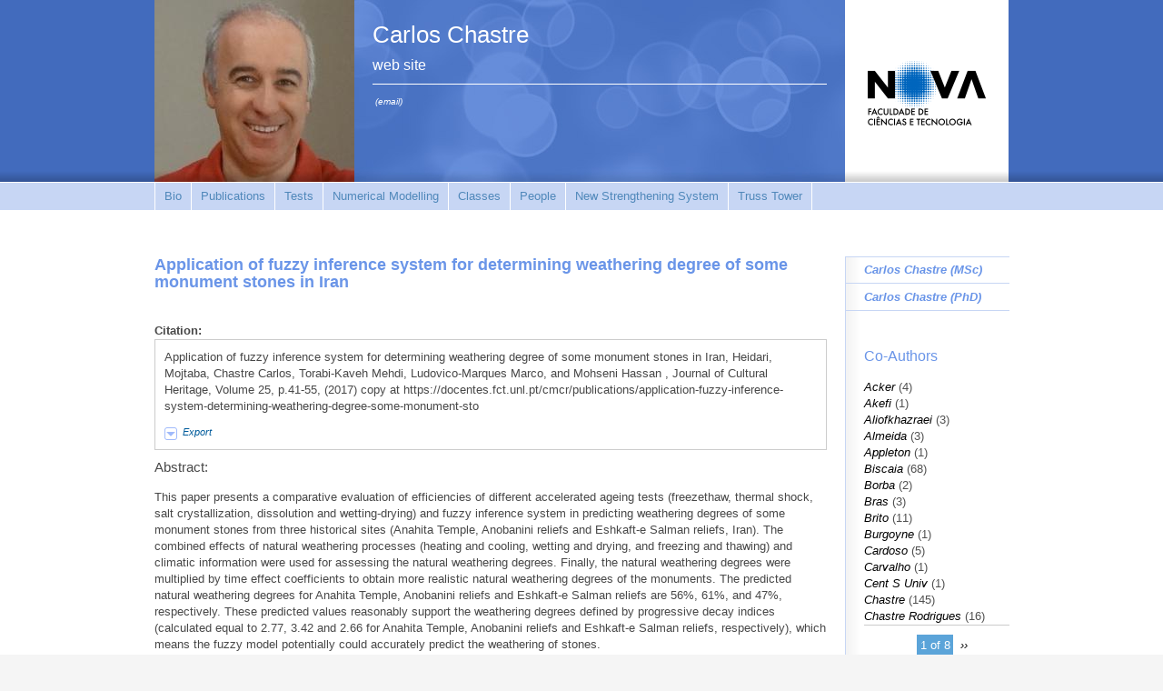

--- FILE ---
content_type: text/html; charset=utf-8
request_url: https://docentes.fct.unl.pt/cmcr/publications/application-fuzzy-inference-system-determining-weathering-degree-some-monument-sto
body_size: 8810
content:
<!DOCTYPE html PUBLIC "-//W3C//DTD XHTML 1.0 Strict//EN" "http://www.w3.org/TR/xhtml1/DTD/xhtml1-strict.dtd">
<html xmlns="http://www.w3.org/1999/xhtml" xml:lang="en" lang="en" dir="ltr">
  <head>
<meta http-equiv="Content-Type" content="text/html; charset=utf-8" />
    <title>Application of fuzzy inference system for determining weathering degree of some monument stones in Iran | Carlos Chastre</title>
    <meta http-equiv="Content-Type" content="text/html; charset=utf-8" />
<meta property="fb:app_id" content=""/>

<link rel="shortcut icon" href="/sites/default/files/scholar_fct_docentes_favicon_0.ico" type="image/x-icon" />
<script type='text/javascript' src='//s7.addthis.com/js/250/addthis_widget.js#async=1'></script>
<meta name="citation_journal_title" content="Journal of Cultural Heritage"><meta name="citation_title" content="Application of fuzzy inference system for determining weathering degree of some monument stones in Iran"><meta name="citation_year" content="2017"><meta name="citation_volume" content="25"><meta name="citation_isbn" content="12962074"><meta name="citation_keywords" content="Fuzzy inference system;Monument stones;Weathering degree;">    <link type="text/css" rel="stylesheet" media="all" href="/sites/default/files/css/css_9f730a4223dff3cc29b6de0710e73ce7.css" />
<link type="text/css" rel="stylesheet" media="print" href="/sites/default/files/css/css_3e0464d8c9977883cccc6ef9d3c7ff31.css" />
<link type="text/css" rel="stylesheet" media="all" href="/sites/all/themes/fct/scholar_fct_docentes/css/scholar_fct_docentes.css?3" />
<!--[if lte IE 7]>
<link type="text/css" rel="stylesheet" media="all" href="/sites/all/themes/openscholar/scholar_base/css/ie-7.css?3" />
<link type="text/css" rel="stylesheet" media="all" href="/sites/all/themes/fct/scholar_fct_docentes/css/scholar_fct_docentes-ie.css?3" />
<![endif]-->
    <script type="text/javascript" src="/sites/default/files/js/js_9b670c8733598064aa0f7d192e7df218.js"></script>
<script type="text/javascript">
<!--//--><![CDATA[//><!--
jQuery.extend(Drupal.settings, { "basePath": "/", "shadowbox": { "animate": 1, "animateFade": 1, "animSequence": "wh", "auto_enable_all_images": 0, "auto_gallery": 0, "autoplayMovies": true, "continuous": 1, "counterLimit": "10", "counterType": "default", "displayCounter": 1, "displayNav": 1, "enableKeys": 1, "fadeDuration": "0.35", "handleOversize": "resize", "handleUnsupported": "link", "initialHeight": 160, "initialWidth": 320, "language": "en", "modal": false, "overlayColor": "#000", "overlayOpacity": "0.85", "players": null, "resizeDuration": "0.15", "showMovieControls": 1, "slideshowDelay": "0", "viewportPadding": 20, "useSizzle": 0 }, "addthis": { "config_default": { "services_toolbox": "", "services_compact": "", "services_expanded": "", "ui_cobrand": "", "ui_header_color": "#000000", "ui_header_background": "#FFFFFF", "ui_click": 0, "ui_delay": "", "ui_use_addressbook": 0, "pubid": "xa-4e2cfd1147868c4e", "data_track_clickback": 0, "data_ga_tracker": 0, "ui_use_css": true, "data_use_cookies": false, "ui_language": "en", "data_use_flash": false }, "share_default": { "templates": { "twitter": "" } } }, "views": { "ajax_path": "/cmcr/views/ajax", "ajaxViews": [ { "view_name": "publication_contributors", "view_display_id": "block_1", "view_args": "", "view_path": "node/12343", "view_base_path": "publications/contributors/%", "view_dom_id": 1, "pager_element": 0 } ] }, "og": { "group_context": { "nid": "2915", "title": "Carlos Chastre", "type": "vsite" } }, "CToolsModal": { "loadingText": "Loading...", "closeText": "Close window", "closeImage": "\x3cimg src=\"/sites/all/modules/contrib/ctools/images/icon-close-window.png\" alt=\"Close window\" title=\"Close window\" width=\"16\" height=\"16\" /\x3e", "throbber": "\x3cimg src=\"/sites/all/modules/contrib/ctools/images/throbber.gif\" alt=\"Loading...\" title=\"Loading\" width=\"32\" height=\"32\" /\x3e" }, "Dialog": { "throbber": "\x3cimg src=\"/sites/all/modules/contrib/ctools/images/throbber.gif\" alt=\"Loading...\" title=\"Loading\" width=\"32\" height=\"32\" /\x3e" }, "confirm_popup": { "links": "[ \"node/%/delete\", \"og/unsubscribe/%/%\", \"og/subscribe/%\", \"og/create_admin/%/%\", \"og/delete_admin/%/%\" ]", "base_path": "cmcr/", "base_domain": "https://docentes.fct.unl.pt" } });
//--><!]]>
</script>
<script type="text/javascript">
<!--//--><![CDATA[//><!--
var _gaq = _gaq || [];_gaq.push(["_setAccount", "UA-41917917-1"]);_gaq.push(["_trackPageview"]);(function() {var ga = document.createElement("script");ga.type = "text/javascript";ga.async = true;ga.src = ("https:" == document.location.protocol ? "https://ssl" : "http://www") + ".google-analytics.com/ga.js";var s = document.getElementsByTagName("script")[0];s.parentNode.insertBefore(ga, s);})();
//--><!]]>
</script>
<script type="text/javascript">
<!--//--><![CDATA[//><!--
function selectText(ele) {
	try {
  	var div = document.createRange();
    div.setStartBefore(ele);
    div.setEndAfter(ele) ;
  	window.getSelection().addRange(div);
  }
  catch (e) {
  	// we're in internet explorer
  	div = document.selection.createRange();
  	div.moveToElementText(ele);
  	div.select();
  }
}
//--><!]]>
</script>
<script type="text/javascript">
<!--//--><![CDATA[//><!--
addthis_config = Drupal.settings.addthis.config_default; addthis_share = Drupal.settings.addthis.share_default;
//--><!]]>
</script>
  </head>

  <body class="not-front not-logged-in page-node node-type-biblio one-sidebar sidebar-second og-context og-context-2915 navbar-on section-node header-left-main">
    
    <div id="page">
      <div id="page-wrapper">
        
                  <div id="header">
            <div class="wrap clearfix">
              <div class="hg-container">
                                  <div id="header-main" class="column">
                      <div id="block-boxes-site_info" class="box-os_boxes_modal_siteinfo block region-odd even region-count-1 count-6">

      <div class="content">
    <div id='boxes-box-site_info' class='boxes-box'><div class="boxes-box-content"><h1><a href="https://docentes.fct.unl.pt/cmcr/">Carlos Chastre</a></h1><h2>web site</h2> <p>&nbsp;<a href="/cmcr/contact_owner">(email)</a></p></div></div>  </div>

  
</div> <!-- /block -->
                  </div><!-- /header-main -->
                
                                  <div id="header-left" class="column">
                    <div id="logo-shadow"></div>
                      <div id="block-boxes-site_logo" class="box-os_boxes_modal_sitelogo block region-odd odd region-count-1 count-5">

      <div class="content">
    <div id='boxes-box-site_logo' class='boxes-box'><div class="boxes-box-content"><div id="logo"><a href="/cmcr/"><img src="https://docentes.fct.unl.pt/sites/default/files/imagecache/vsite_design_landscape_logo/files/carloschastre1.jpg" alt="" title=""  /></a></div></div></div>  </div>

  
</div> <!-- /block -->
                  </div><!-- /header-left -->
                
                <div id="header-right" class="column">
                  <div id="scholar-shield">
                    <a href="http://www.fct.unl.pt" onclick="window.open(this.href); return false"></a>                  </div>
                </div><!-- /header-right -->
              </div><!-- /hg-container -->
            </div><!-- /wrap -->
          </div><!-- /header -->
        
                  <div id="navbar">
            <div class="wrap clearfix">
                <div id="block-vsite_menus-features" class="block region-odd odd region-count-1 count-7">

      <div class="content">
    <ul class="menu"><li class="leaf first"><a href="/cmcr/biocv">Bio</a></li>
<li class="leaf"><a href="/cmcr/publications">Publications</a></li>
<li class="leaf"><a href="/cmcr/galleries/experimental-tests" title="Experimental tests">Tests</a></li>
<li class="leaf"><a href="/cmcr/galleries/numerical-modelling" title="Numerical modelling">Numerical Modelling</a></li>
<li class="leaf"><a href="/cmcr/classes" title="list of classes">Classes</a></li>
<li class="leaf"><a href="/cmcr/people" title="List of profiles">People</a></li>
<li class="leaf"><a href="/cmcr/pages/create-new-strengthening-system" title="CREatE - A New Strengthening System">New Strengthening System</a></li>
<li class="leaf last"><a href="/cmcr/pages/truss-tower-wind-turbines" title="TRUSS TOWER for WIND TURBINES">Truss Tower</a></li>
</ul>  </div>

  
</div> <!-- /block -->
            </div><!--/wrap-->
          </div><!-- /navbar -->
        
        <div id="content-area">
          <div class="wrap clearfix">
            <div class="hg-container">
              <div id="content-main" class="column">
                
                
                <div id="content">
                                      <h2 class="title">Application of fuzzy inference system for determining weathering degree of some monument stones in Iran</h2>
                  
                  
                                                      <div id="node-12343" class="node node-type-biblio">
  <div class="node-inner">
    <div class="os-links">
          </div>
                        <div class="content">
        <div id="biblio-node"><span class="Z3988" title="ctx_ver=Z39.88-2004&amp;rft_val_fmt=info%3Aofi%2Ffmt%3Akev%3Amtx%3Ajournal&amp;rft.atitle=Application+of+fuzzy+inference+system+for+determining+weathering+degree+of+some+monument+stones+in+Iran&amp;rft.title=Journal+of+Cultural+Heritage&amp;rft.isbn=12962074&amp;rft.date=2017&amp;rft.volume=25&amp;rft.spage=41&amp;rft.epage=55&amp;rft.aulast=Heidari&amp;rft.aufirst=Mojtaba"></span><dl><dt>Citation:</dt><dd class="biblio-citation" onclick="if (event.target) selectText(event.target); else selectText(this);">Application of fuzzy inference system for determining weathering degree of some monument stones in Iran, 
Heidari, Mojtaba, Chastre Carlos, Torabi-Kaveh Mehdi, Ludovico-Marques Marco, and Mohseni Hassan 
, Journal of Cultural Heritage, Volume 25, p.41-55, (2017)
 copy at https://docentes.fct.unl.pt/cmcr/publications/application-fuzzy-inference-system-determining-weathering-degree-some-monument-sto</dd></dl><div class="ctools-dropdown-no-js ctools-dropdown biblio-export" id="ctools-dropdown-1"><div class="ctools-dropdown-link-wrapper"><a href="#" class="ctools-dropdown-link ctools-dropdown-text-link">Export</a></div><div class="ctools-dropdown-container-wrapper"><div class="ctools-dropdown-container"><ul class="links"><li class="biblio_tagged first"><a href="/cmcr/publications/export/tagged/12343" title="Click to download the EndNote Tagged formatted file">Tagged</a></li>
<li class="biblio_xml"><a href="/cmcr/publications/export/xml/12343" title="Click to download the XML formatted file">XML</a></li>
<li class="biblio_bibtex"><a href="/cmcr/publications/export/bibtex/12343" title="Click to download the BibTEX formatted file">BibTex</a></li>
<li class="biblio_google_scholar last"><a href="http://scholar.google.com/scholar?btnG=Search%2BScholar&amp;as_q=%22Application%2Bof%2Bfuzzy%2Binference%2Bsystem%2Bfor%2Bdetermining%2Bweathering%2Bdegree%2Bof%2Bsome%2Bmonument%2Bstones%2Bin%2BIran%22&amp;as_sauthors=Heidari&amp;as_occt=any&amp;as_epq=&amp;as_oq=&amp;as_eq=&amp;as_publication=&amp;as_ylo=&amp;as_yhi=&amp;as_sdtAAP=1&amp;as_sdtp=1" title="Click to search Google Scholar for this entry">Google Scholar</a></li>
</ul></div></div></div><h3>Abstract:</h3><p>This paper presents a comparative evaluation of efficiencies of different accelerated ageing tests (freezethaw, thermal shock, salt crystallization, dissolution and wetting-drying) and fuzzy inference system in predicting weathering degrees of some monument stones from three historical sites (Anahita Temple, Anobanini reliefs and Eshkaft-e Salman reliefs, Iran). The combined effects of natural weathering processes (heating and cooling, wetting and drying, and freezing and thawing) and climatic information were used for assessing the natural weathering degrees. Finally, the natural weathering degrees were multiplied by time effect coefficients to obtain more realistic natural weathering degrees of the monuments. The predicted natural weathering degrees for Anahita Temple, Anobanini reliefs and Eshkaft-e Salman reliefs are 56%, 61%, and 47%, respectively. These predicted values reasonably support the weathering degrees defined by progressive decay indices (calculated equal to 2.77, 3.42 and 2.66 for Anahita Temple, Anobanini reliefs and Eshkaft-e Salman reliefs, respectively), which means the fuzzy model potentially could accurately predict the weathering of stones.</p>
<h3>Notes:</h3><p>n/a</p>
</div>      </div>
            </div> <!-- /node-inner -->
</div> <!-- /node -->                </div> <!-- /content -->

                
                
                              </div><!-- /content main -->

              
                              <div id="sidebar-second" class="sidebar column">
                    <div id="block-vsite_menus-scholar_secondary_menu" class="block region-odd odd region-count-1 count-1">

      <div class="content">
    <ul class="menu"><li class="leaf first"><a href="/cmcr/publications/comportamento-da-ligacao-aco-resina-betao-em-elementos-estruturais" title="Comportamento da Ligação Aço-Resina-Betão em Elementos Estruturais">Carlos Chastre (MSc)</a></li>
<li class="leaf last"><a href="/cmcr/publications/comportamento-accoes-ciclicas-de-pilares-de-betao-armado-reforcados-com-materiais-" title="Comportamento às acções cíclicas de pilares de betão armado reforçados com materiais compósitos">Carlos Chastre (PhD)</a></li>
</ul>  </div>

  
</div> <!-- /block -->
  <div id="block-boxes-os_addthis" class="block region-even even region-count-2 count-2">

      <div class="content">
    <div id='boxes-box-os_addthis' class='boxes-box'><div class="boxes-box-content"><div class="addthis_toolbox addthis_default_style addthis_32x32_style"><a class="addthis_button_facebook"></a><a class="addthis_button_twitter"></a><a class="addthis_button_email"></a><a class="addthis_button_linkedin"></a><a class="addthis_button_google_plusone"></a></div></div>  </div>

  
</div> <!-- /block -->
  <div id="block-boxes-og-2915-b967e2f9" class="box-os_boxes_pub_ca block region-odd odd region-count-3 count-3">

      <h3 class="title">Co-Authors</h3>
      <div class="content">
    <div id='boxes-box-og-2915-b967e2f9' class='boxes-box'><div class="boxes-box-content"><div class="view view-publication-contributors view-id-publication_contributors view-display-id-block_1 view-dom-id-1">
      
  
  
        <div class="item-list">
  <ul class="views-summary">
      <li><a href="/cmcr/publications/contributors/acker">Acker</a>
              (4)
          </li>
      <li><a href="/cmcr/publications/contributors/akefi">Akefi</a>
              (1)
          </li>
      <li><a href="/cmcr/publications/contributors/aliofkhazraei">Aliofkhazraei</a>
              (3)
          </li>
      <li><a href="/cmcr/publications/contributors/almeida">Almeida</a>
              (3)
          </li>
      <li><a href="/cmcr/publications/contributors/appleton">Appleton</a>
              (1)
          </li>
      <li><a href="/cmcr/publications/contributors/biscaia">Biscaia</a>
              (68)
          </li>
      <li><a href="/cmcr/publications/contributors/borba">Borba</a>
              (2)
          </li>
      <li><a href="/cmcr/publications/contributors/bras">Bras</a>
              (3)
          </li>
      <li><a href="/cmcr/publications/contributors/brito">Brito</a>
              (11)
          </li>
      <li><a href="/cmcr/publications/contributors/burgoyne">Burgoyne</a>
              (1)
          </li>
      <li><a href="/cmcr/publications/contributors/cardoso">Cardoso</a>
              (5)
          </li>
      <li><a href="/cmcr/publications/contributors/carvalho">Carvalho</a>
              (1)
          </li>
      <li><a href="/cmcr/publications/contributors/cent-s-univ">Cent S Univ</a>
              (1)
          </li>
      <li><a href="/cmcr/publications/contributors/chastre">Chastre</a>
              (145)
          </li>
      <li><a href="/cmcr/publications/contributors/chastre-rodrigues">Chastre Rodrigues</a>
              (16)
          </li>
    </ul>
</div>
  
      <div class="item-list"><ul class="pager"><li class="pager-previous first">&nbsp;</li>
<li class="pager-current">1 of 8</li>
<li class="pager-next last"><a href="/cmcr/publications/application-fuzzy-inference-system-determining-weathering-degree-some-monument-sto?page=1" class="active">››</a></li>
</ul></div>  
  
  
  
  
</div> </div></div>  </div>

  
</div> <!-- /block -->
  <div id="block-boxes-vsite_taxonomy_fltr_cat" class="block region-even even region-count-4 count-4">

      <div class="content">
    <div id='boxes-box-vsite_taxonomy_fltr_cat' class='boxes-box'><div class="boxes-box-content"><h3 class="title">Tags</h3><div class="item-list"><ul><li class="first"><div class="term-head"><a href="/cmcr/publications/term/567">accelerated aging</a><span class = "count" > (1)</span></div><!--/term-head--></li>
<li><div class="term-head"><a href="/cmcr/publications/term/723">Aço Inox</a><span class = "count" > (1)</span></div><!--/term-head--></li>
<li><div class="term-head"><a href="/cmcr/publications/term/606">Aderência</a><span class = "count" > (2)</span></div><!--/term-head--></li>
<li><div class="term-head"><a href="/cmcr/publications/term/592">Analysis oriented model</a><span class = "count" > (1)</span></div><!--/term-head--></li>
<li><div class="term-head"><a href="/cmcr/publications/term/586">Analytical</a><span class = "count" > (1)</span></div><!--/term-head--></li>
<li><div class="term-head"><a href="/cmcr/publications/term/526">Analytical modelling</a><span class = "count" > (3)</span></div><!--/term-head--></li>
<li><div class="term-head"><a href="/cmcr/publications/term/947">Analytical solution</a><span class = "count" > (1)</span></div><!--/term-head--></li>
<li><div class="term-head"><a href="/cmcr/publications/term/594">Axial confinement modelling</a><span class = "count" > (1)</span></div><!--/term-head--></li>
<li><div class="term-head"><a href="/cmcr/publications/term/528">Basalt</a><span class = "count" > (1)</span></div><!--/term-head--></li>
<li><div class="term-head"><a href="/cmcr/publications/term/1032">Beams</a><span class = "count" > (1)</span></div><!--/term-head--></li>
<li><div class="term-head"><a href="/cmcr/publications/term/665">Beams’ critical zones</a><span class = "count" > (1)</span></div><!--/term-head--></li>
<li><div class="term-head"><a href="/cmcr/publications/term/584">Behavior</a><span class = "count" > (1)</span></div><!--/term-head--></li>
<li><div class="term-head"><a href="/cmcr/publications/term/549">betão</a><span class = "count" > (2)</span></div><!--/term-head--></li>
<li><div class="term-head"><a href="/cmcr/publications/term/688">Betão armado</a><span class = "count" > (5)</span></div><!--/term-head--></li>
<li><div class="term-head"><a href="/cmcr/publications/term/964">Block Motion Estimation</a><span class = "count" > (1)</span></div><!--/term-head--></li>
<li><div class="term-head"><a href="/cmcr/publications/term/558">Bond</a><span class = "count" > (4)</span></div><!--/term-head--></li>
<li><div class="term-head"><a href="/cmcr/publications/term/520">Bond Debonding Interface</a><span class = "count" > (1)</span></div><!--/term-head--></li>
<li><div class="term-head"><a href="/cmcr/publications/term/585">Bond Interface</a><span class = "count" > (1)</span></div><!--/term-head--></li>
<li><div class="term-head"><a href="/cmcr/publications/term/568">bond stresses</a><span class = "count" > (1)</span></div><!--/term-head--></li>
<li><div class="term-head"><a href="/cmcr/publications/term/937">Bond-slip</a><span class = "count" > (2)</span></div><!--/term-head--></li>
<li><div class="term-head"><a href="/cmcr/publications/term/929">Bond-slip curve</a><span class = "count" > (1)</span></div><!--/term-head--></li>
<li><div class="term-head"><a href="/cmcr/publications/term/789">Bond-slip model</a><span class = "count" > (1)</span></div><!--/term-head--></li>
<li><div class="term-head"><a href="/cmcr/publications/term/620">Carbon</a><span class = "count" > (1)</span></div><!--/term-head--></li>
<li><div class="term-head"><a href="/cmcr/publications/term/543">Carbon Fibers</a><span class = "count" > (1)</span></div><!--/term-head--></li>
<li><div class="term-head"><a href="/cmcr/publications/term/663">Carbon fibre</a><span class = "count" > (2)</span></div><!--/term-head--></li>
<li><div class="term-head"><a href="/cmcr/publications/term/932">carbon fibres</a><span class = "count" > (1)</span></div><!--/term-head--></li>
<li><div class="term-head"><a href="/cmcr/publications/term/552">CBPB</a><span class = "count" > (1)</span></div><!--/term-head--></li>
<li><div class="term-head"><a href="/cmcr/publications/term/553">Cement</a><span class = "count" > (1)</span></div><!--/term-head--></li>
<li><div class="term-head"><a href="/cmcr/publications/term/572">Cement grout</a><span class = "count" > (1)</span></div><!--/term-head--></li>
<li><div class="term-head"><a href="/cmcr/publications/term/541">CFRP</a><span class = "count" > (10)</span></div><!--/term-head--></li>
<li><div class="term-head"><a href="/cmcr/publications/term/593">Circular RC columns</a><span class = "count" > (1)</span></div><!--/term-head--></li>
<li><div class="term-head"><a href="/cmcr/publications/term/535">Columns</a><span class = "count" > (2)</span></div><!--/term-head--></li>
<li><div class="term-head"><a href="/cmcr/publications/term/554">Composite</a><span class = "count" > (1)</span></div><!--/term-head--></li>
<li><div class="term-head"><a href="/cmcr/publications/term/615">Composite materials</a><span class = "count" > (1)</span></div><!--/term-head--></li>
<li><div class="term-head"><a href="/cmcr/publications/term/555">Compression</a><span class = "count" > (4)</span></div><!--/term-head--></li>
<li><div class="term-head"><a href="/cmcr/publications/term/701">Computational modelling</a><span class = "count" > (2)</span></div><!--/term-head--></li>
<li><div class="term-head"><a href="/cmcr/publications/term/557">Concrete</a><span class = "count" > (8)</span></div><!--/term-head--></li>
<li><div class="term-head"><a href="/cmcr/publications/term/940">Concrete &amp; cement</a><span class = "count" > (1)</span></div><!--/term-head--></li>
<li><div class="term-head"><a href="/cmcr/publications/term/562">Concrete carbonation</a><span class = "count" > (1)</span></div><!--/term-head--></li>
<li><div class="term-head"><a href="/cmcr/publications/term/519">Concrete Flexural strengthening</a><span class = "count" > (1)</span></div><!--/term-head--></li>
<li><div class="term-head"><a href="/cmcr/publications/term/685">Concrete Surface</a><span class = "count" > (1)</span></div><!--/term-head--></li>
<li><div class="term-head"><a href="/cmcr/publications/term/550">concreto</a><span class = "count" > (1)</span></div><!--/term-head--></li>
<li><div class="term-head"><a href="/cmcr/publications/term/614">Confinement</a><span class = "count" > (4)</span></div><!--/term-head--></li>
<li><div class="term-head"><a href="/cmcr/publications/term/728">Conservation</a><span class = "count" > (1)</span></div><!--/term-head--></li>
<li><div class="term-head"><a href="/cmcr/publications/term/700">Consolidation effect</a><span class = "count" > (1)</span></div><!--/term-head--></li>
<li><div class="term-head"><a href="/cmcr/publications/term/941">corrosion</a><span class = "count" > (1)</span></div><!--/term-head--></li>
<li><div class="term-head"><a href="/cmcr/publications/term/609">corte duplo</a><span class = "count" > (1)</span></div><!--/term-head--></li>
<li><div class="term-head"><a href="/cmcr/publications/term/1029">CREatE</a><span class = "count" > (3)</span></div><!--/term-head--></li>
<li><div class="term-head"><a href="/cmcr/publications/term/536">Cyclic actions</a><span class = "count" > (1)</span></div><!--/term-head--></li>
<li><div class="term-head"><a href="/cmcr/publications/term/790">cyclic behavior</a><span class = "count" > (1)</span></div><!--/term-head--></li>
<li><div class="term-head"><a href="/cmcr/publications/term/933">cyclic behaviour</a><span class = "count" > (1)</span></div><!--/term-head--></li>
<li><div class="term-head"><a href="/cmcr/publications/term/601">cyclic test</a><span class = "count" > (2)</span></div><!--/term-head--></li>
<li><div class="term-head"><a href="/cmcr/publications/term/580">Debonding</a><span class = "count" > (8)</span></div><!--/term-head--></li>
<li><div class="term-head"><a href="/cmcr/publications/term/938">Debonding Interface</a><span class = "count" > (1)</span></div><!--/term-head--></li>
<li><div class="term-head"><a href="/cmcr/publications/term/611">Degradação</a><span class = "count" > (1)</span></div><!--/term-head--></li>
<li><div class="term-head"><a href="/cmcr/publications/term/569">degradation</a><span class = "count" > (1)</span></div><!--/term-head--></li>
<li><div class="term-head"><a href="/cmcr/publications/term/596">Design oriented model FRP</a><span class = "count" > (1)</span></div><!--/term-head--></li>
<li><div class="term-head"><a href="/cmcr/publications/term/563">Design service life</a><span class = "count" > (1)</span></div><!--/term-head--></li>
<li><div class="term-head"><a href="/cmcr/publications/term/787">Digital Image Correlation</a><span class = "count" > (1)</span></div><!--/term-head--></li>
<li><div class="term-head"><a href="/cmcr/publications/term/595">Dilation behaviour</a><span class = "count" > (1)</span></div><!--/term-head--></li>
<li><div class="term-head"><a href="/cmcr/publications/term/781">Discrete modeling</a><span class = "count" > (1)</span></div><!--/term-head--></li>
<li><div class="term-head"><a href="/cmcr/publications/term/702">Distinct Element Method</a><span class = "count" > (1)</span></div><!--/term-head--></li>
<li><div class="term-head"><a href="/cmcr/publications/term/539">Ductility</a><span class = "count" > (2)</span></div><!--/term-head--></li>
<li><div class="term-head"><a href="/cmcr/publications/term/564">Durability</a><span class = "count" > (4)</span></div><!--/term-head--></li>
<li><div class="term-head"><a href="/cmcr/publications/term/621">EBR</a><span class = "count" > (1)</span></div><!--/term-head--></li>
<li><div class="term-head"><a href="/cmcr/publications/term/931">Efficient bond length</a><span class = "count" > (1)</span></div><!--/term-head--></li>
<li><div class="term-head"><a href="/cmcr/publications/term/969">Ensaios Cíclicos</a><span class = "count" > (1)</span></div><!--/term-head--></li>
<li><div class="term-head"><a href="/cmcr/publications/term/610">Envelhecimento acelerado</a><span class = "count" > (1)</span></div><!--/term-head--></li>
<li><div class="term-head"><a href="/cmcr/publications/term/699">Ethyl silicates</a><span class = "count" > (1)</span></div><!--/term-head--></li>
<li><div class="term-head"><a href="/cmcr/publications/term/587">Experimental</a><span class = "count" > (2)</span></div><!--/term-head--></li>
<li><div class="term-head"><a href="/cmcr/publications/term/546">Experimental analysis</a><span class = "count" > (1)</span></div><!--/term-head--></li>
<li><div class="term-head"><a href="/cmcr/publications/term/616">Experimental tests</a><span class = "count" > (1)</span></div><!--/term-head--></li>
<li><div class="term-head"><a href="/cmcr/publications/term/724">Externally Bonded Reinforcement</a><span class = "count" > (1)</span></div><!--/term-head--></li>
<li><div class="term-head"><a href="/cmcr/publications/term/523">Fabrics</a><span class = "count" > (1)</span></div><!--/term-head--></li>
<li><div class="term-head"><a href="/cmcr/publications/term/522">FE analysis</a><span class = "count" > (2)</span></div><!--/term-head--></li>
<li><div class="term-head"><a href="/cmcr/publications/term/598">Fiber Reinforced Concrete</a><span class = "count" > (1)</span></div><!--/term-head--></li>
<li><div class="term-head"><a href="/cmcr/publications/term/604">fibre reinforced concrete</a><span class = "count" > (1)</span></div><!--/term-head--></li>
<li><div class="term-head"><a href="/cmcr/publications/term/565">Fly ash blended cement</a><span class = "count" > (1)</span></div><!--/term-head--></li>
<li><div class="term-head"><a href="/cmcr/publications/term/612">FRP</a><span class = "count" > (4)</span></div><!--/term-head--></li>
<li><div class="term-head"><a href="/cmcr/publications/term/540">FRP Composites</a><span class = "count" > (3)</span></div><!--/term-head--></li>
<li><div class="term-head"><a href="/cmcr/publications/term/542">GFRP</a><span class = "count" > (6)</span></div><!--/term-head--></li>
<li><div class="term-head"><a href="/cmcr/publications/term/619">Glass</a><span class = "count" > (1)</span></div><!--/term-head--></li>
<li><div class="term-head"><a href="/cmcr/publications/term/570">glass fiber reinforced polymer</a><span class = "count" > (1)</span></div><!--/term-head--></li>
<li><div class="term-head"><a href="/cmcr/publications/term/518">Glass fiber reinforced polymers (GFRP)</a><span class = "count" > (2)</span></div><!--/term-head--></li>
<li><div class="term-head"><a href="/cmcr/publications/term/544">Glass Fibers</a><span class = "count" > (1)</span></div><!--/term-head--></li>
<li><div class="term-head"><a href="/cmcr/publications/term/602">gravity load effects</a><span class = "count" > (1)</span></div><!--/term-head--></li>
<li><div class="term-head"><a href="/cmcr/publications/term/967">Grout</a><span class = "count" > (1)</span></div><!--/term-head--></li>
<li><div class="term-head"><a href="/cmcr/publications/term/786">Image processing</a><span class = "count" > (1)</span></div><!--/term-head--></li>
<li><div class="term-head"><a href="/cmcr/publications/term/559">Interface</a><span class = "count" > (8)</span></div><!--/term-head--></li>
<li><div class="term-head"><a href="/cmcr/publications/term/538">Jacketing</a><span class = "count" > (1)</span></div><!--/term-head--></li>
<li><div class="term-head"><a href="/cmcr/publications/term/579">Laminates</a><span class = "count" > (6)</span></div><!--/term-head--></li>
<li><div class="term-head"><a href="/cmcr/publications/term/729">Laser scanning</a><span class = "count" > (1)</span></div><!--/term-head--></li>
<li><div class="term-head"><a href="/cmcr/publications/term/942">life cycles</a><span class = "count" > (1)</span></div><!--/term-head--></li>
<li><div class="term-head"><a href="/cmcr/publications/term/965">Ligação  Pilar-Fundação</a><span class = "count" > (1)</span></div><!--/term-head--></li>
<li><div class="term-head"><a href="/cmcr/publications/term/968">Ligação Pilar-Fundação</a><span class = "count" > (1)</span></div><!--/term-head--></li>
<li><div class="term-head"><a href="/cmcr/publications/term/935">longitudinal strengthening</a><span class = "count" > (1)</span></div><!--/term-head--></li>
<li><div class="term-head"><a href="/cmcr/publications/term/943">marine structures</a><span class = "count" > (1)</span></div><!--/term-head--></li>
<li><div class="term-head"><a href="/cmcr/publications/term/690">Materiais</a><span class = "count" > (1)</span></div><!--/term-head--></li>
<li><div class="term-head"><a href="/cmcr/publications/term/727">Materiais compósitos</a><span class = "count" > (1)</span></div><!--/term-head--></li>
<li><div class="term-head"><a href="/cmcr/publications/term/928">Mechanical anchorage</a><span class = "count" > (2)</span></div><!--/term-head--></li>
<li><div class="term-head"><a href="/cmcr/publications/term/525">Mechanical properties</a><span class = "count" > (3)</span></div><!--/term-head--></li>
<li><div class="term-head"><a href="/cmcr/publications/term/527">Mechanical testing</a><span class = "count" > (5)</span></div><!--/term-head--></li>
<li><div class="term-head"><a href="/cmcr/publications/term/577">Mix optimization</a><span class = "count" > (1)</span></div><!--/term-head--></li>
<li><div class="term-head"><a href="/cmcr/publications/term/726">Modelação numérica não-linear</a><span class = "count" > (1)</span></div><!--/term-head--></li>
<li><div class="term-head"><a href="/cmcr/publications/term/669">Modeling</a><span class = "count" > (1)</span></div><!--/term-head--></li>
<li><div class="term-head"><a href="/cmcr/publications/term/560">Mohr-Coulomb criterion</a><span class = "count" > (1)</span></div><!--/term-head--></li>
<li><div class="term-head"><a href="/cmcr/publications/term/521">Mohr–Coulomb criterion</a><span class = "count" > (2)</span></div><!--/term-head--></li>
<li><div class="term-head"><a href="/cmcr/publications/term/698">Monuments</a><span class = "count" > (2)</span></div><!--/term-head--></li>
<li><div class="term-head"><a href="/cmcr/publications/term/530">Mortar</a><span class = "count" > (1)</span></div><!--/term-head--></li>
<li><div class="term-head"><a href="/cmcr/publications/term/725">Near Surface Mounted</a><span class = "count" > (1)</span></div><!--/term-head--></li>
<li><div class="term-head"><a href="/cmcr/publications/term/588">Non-destructive</a><span class = "count" > (1)</span></div><!--/term-head--></li>
<li><div class="term-head"><a href="/cmcr/publications/term/668">Nonlinear analysis</a><span class = "count" > (1)</span></div><!--/term-head--></li>
<li><div class="term-head"><a href="/cmcr/publications/term/927">Nonlinear analytical approach</a><span class = "count" > (1)</span></div><!--/term-head--></li>
<li><div class="term-head"><a href="/cmcr/publications/term/934">nonlinear modelling</a><span class = "count" > (1)</span></div><!--/term-head--></li>
<li><div class="term-head"><a href="/cmcr/publications/term/622">NSMR</a><span class = "count" > (1)</span></div><!--/term-head--></li>
<li><div class="term-head"><a href="/cmcr/publications/term/531">Numerical</a><span class = "count" > (1)</span></div><!--/term-head--></li>
<li><div class="term-head"><a href="/cmcr/publications/term/581">Numerical analysis</a><span class = "count" > (4)</span></div><!--/term-head--></li>
<li><div class="term-head"><a href="/cmcr/publications/term/617">Numerical model</a><span class = "count" > (1)</span></div><!--/term-head--></li>
<li><div class="term-head"><a href="/cmcr/publications/term/949">Numerical modelling</a><span class = "count" > (1)</span></div><!--/term-head--></li>
<li><div class="term-head"><a href="/cmcr/publications/term/1031">Pilares</a><span class = "count" > (1)</span></div><!--/term-head--></li>
<li><div class="term-head"><a href="/cmcr/publications/term/782">Plastic deformation</a><span class = "count" > (1)</span></div><!--/term-head--></li>
<li><div class="term-head"><a href="/cmcr/publications/term/545">Polymeric mortar</a><span class = "count" > (1)</span></div><!--/term-head--></li>
<li><div class="term-head"><a href="/cmcr/publications/term/589">Porosity</a><span class = "count" > (1)</span></div><!--/term-head--></li>
<li><div class="term-head"><a href="/cmcr/publications/term/605">post-tension</a><span class = "count" > (1)</span></div><!--/term-head--></li>
<li><div class="term-head"><a href="/cmcr/publications/term/547">Pré-fabricação</a><span class = "count" > (3)</span></div><!--/term-head--></li>
<li><div class="term-head"><a href="/cmcr/publications/term/548">Pré-moldado</a><span class = "count" > (1)</span></div><!--/term-head--></li>
<li><div class="term-head"><a href="/cmcr/publications/term/551">precast</a><span class = "count" > (1)</span></div><!--/term-head--></li>
<li><div class="term-head"><a href="/cmcr/publications/term/944">probabilistic models</a><span class = "count" > (1)</span></div><!--/term-head--></li>
<li><div class="term-head"><a href="/cmcr/publications/term/590">Properties</a><span class = "count" > (1)</span></div><!--/term-head--></li>
<li><div class="term-head"><a href="/cmcr/publications/term/600">RC beam-column connection</a><span class = "count" > (1)</span></div><!--/term-head--></li>
<li><div class="term-head"><a href="/cmcr/publications/term/613">RC columns</a><span class = "count" > (1)</span></div><!--/term-head--></li>
<li><div class="term-head"><a href="/cmcr/publications/term/687">Reabilitação</a><span class = "count" > (2)</span></div><!--/term-head--></li>
<li><div class="term-head"><a href="/cmcr/publications/term/722">Reforço</a><span class = "count" > (1)</span></div><!--/term-head--></li>
<li><div class="term-head"><a href="/cmcr/publications/term/689">Reforço de estruturas</a><span class = "count" > (2)</span></div><!--/term-head--></li>
<li><div class="term-head"><a href="/cmcr/publications/term/608">reforço de vigas</a><span class = "count" > (1)</span></div><!--/term-head--></li>
<li><div class="term-head"><a href="/cmcr/publications/term/1030">reforço estrutural</a><span class = "count" > (1)</span></div><!--/term-head--></li>
<li><div class="term-head"><a href="/cmcr/publications/term/779">Regime Especial da Reabilitação Urbana</a><span class = "count" > (1)</span></div><!--/term-head--></li>
<li><div class="term-head"><a href="/cmcr/publications/term/618">Rehabilitation</a><span class = "count" > (1)</span></div><!--/term-head--></li>
<li><div class="term-head"><a href="/cmcr/publications/term/534">Reinforced Concrete</a><span class = "count" > (5)</span></div><!--/term-head--></li>
<li><div class="term-head"><a href="/cmcr/publications/term/791">reinforced concrete columns</a><span class = "count" > (2)</span></div><!--/term-head--></li>
<li><div class="term-head"><a href="/cmcr/publications/term/566">Reinforced concrete corrosion</a><span class = "count" > (1)</span></div><!--/term-head--></li>
<li><div class="term-head"><a href="/cmcr/publications/term/945">reliability</a><span class = "count" > (1)</span></div><!--/term-head--></li>
<li><div class="term-head"><a href="/cmcr/publications/term/778">RERU</a><span class = "count" > (1)</span></div><!--/term-head--></li>
<li><div class="term-head"><a href="/cmcr/publications/term/537">Retrofitting</a><span class = "count" > (2)</span></div><!--/term-head--></li>
<li><div class="term-head"><a href="/cmcr/publications/term/574">Rheology</a><span class = "count" > (1)</span></div><!--/term-head--></li>
<li><div class="term-head"><a href="/cmcr/publications/term/583">Salt crystallization</a><span class = "count" > (1)</span></div><!--/term-head--></li>
<li><div class="term-head"><a href="/cmcr/publications/term/582">Sandstone</a><span class = "count" > (2)</span></div><!--/term-head--></li>
<li><div class="term-head"><a href="/cmcr/publications/term/792">seismic behavior</a><span class = "count" > (1)</span></div><!--/term-head--></li>
<li><div class="term-head"><a href="/cmcr/publications/term/666">Seismic response</a><span class = "count" > (1)</span></div><!--/term-head--></li>
<li><div class="term-head"><a href="/cmcr/publications/term/603">seismic strengthening</a><span class = "count" > (1)</span></div><!--/term-head--></li>
<li><div class="term-head"><a href="/cmcr/publications/term/966">Selagem</a><span class = "count" > (1)</span></div><!--/term-head--></li>
<li><div class="term-head"><a href="/cmcr/publications/term/573">Self leveling</a><span class = "count" > (1)</span></div><!--/term-head--></li>
<li><div class="term-head"><a href="/cmcr/publications/term/936">stainless steel</a><span class = "count" > (2)</span></div><!--/term-head--></li>
<li><div class="term-head"><a href="/cmcr/publications/term/793">stainless steel strengthening</a><span class = "count" > (1)</span></div><!--/term-head--></li>
<li><div class="term-head"><a href="/cmcr/publications/term/780">Steel</a><span class = "count" > (3)</span></div><!--/term-head--></li>
<li><div class="term-head"><a href="/cmcr/publications/term/946">Steel Interface</a><span class = "count" > (1)</span></div><!--/term-head--></li>
<li><div class="term-head"><a href="/cmcr/publications/term/591">Stone</a><span class = "count" > (1)</span></div><!--/term-head--></li>
<li><div class="term-head"><a href="/cmcr/publications/term/664">Strength</a><span class = "count" > (2)</span></div><!--/term-head--></li>
<li><div class="term-head"><a href="/cmcr/publications/term/599">Strengthening</a><span class = "count" > (3)</span></div><!--/term-head--></li>
<li><div class="term-head"><a href="/cmcr/publications/term/939">Suspended floor</a><span class = "count" > (2)</span></div><!--/term-head--></li>
<li><div class="term-head"><a href="/cmcr/publications/term/948">Suspended timber floor</a><span class = "count" > (1)</span></div><!--/term-head--></li>
<li><div class="term-head"><a href="/cmcr/publications/term/730">Sustainability</a><span class = "count" > (1)</span></div><!--/term-head--></li>
<li><div class="term-head"><a href="/cmcr/publications/term/575">Temperature</a><span class = "count" > (2)</span></div><!--/term-head--></li>
<li><div class="term-head"><a href="/cmcr/publications/term/571">temperature cycles</a><span class = "count" > (1)</span></div><!--/term-head--></li>
<li><div class="term-head"><a href="/cmcr/publications/term/532">Tensile</a><span class = "count" > (1)</span></div><!--/term-head--></li>
<li><div class="term-head"><a href="/cmcr/publications/term/667">Testing procedure</a><span class = "count" > (1)</span></div><!--/term-head--></li>
<li><div class="term-head"><a href="/cmcr/publications/term/533">Textile</a><span class = "count" > (1)</span></div><!--/term-head--></li>
<li><div class="term-head"><a href="/cmcr/publications/term/524">textiles</a><span class = "count" > (1)</span></div><!--/term-head--></li>
<li><div class="term-head"><a href="/cmcr/publications/term/794">Thermal stresses</a><span class = "count" > (1)</span></div><!--/term-head--></li>
<li><div class="term-head"><a href="/cmcr/publications/term/578">Thixotropy</a><span class = "count" > (1)</span></div><!--/term-head--></li>
<li><div class="term-head"><a href="/cmcr/publications/term/930">Timber</a><span class = "count" > (5)</span></div><!--/term-head--></li>
<li><div class="term-head"><a href="/cmcr/publications/term/607">tratamento de superfície</a><span class = "count" > (1)</span></div><!--/term-head--></li>
<li><div class="term-head"><a href="/cmcr/publications/term/686">treatment</a><span class = "count" > (1)</span></div><!--/term-head--></li>
<li><div class="term-head"><a href="/cmcr/publications/term/597">Unidireccional Steel Fibers</a><span class = "count" > (1)</span></div><!--/term-head--></li>
<li><div class="term-head"><a href="/cmcr/publications/term/576">Unidirectional steel fiber</a><span class = "count" > (1)</span></div><!--/term-head--></li>
<li><div class="term-head"><a href="/cmcr/publications/term/1033">Vigas</a><span class = "count" > (1)</span></div><!--/term-head--></li>
<li><div class="term-head"><a href="/cmcr/publications/term/731">Weathering rate</a><span class = "count" > (1)</span></div><!--/term-head--></li>
<li class="last"><div class="term-head"><a href="/cmcr/publications/term/556">Wood</a><span class = "count" > (1)</span></div><!--/term-head--></li>
</ul></div></div></div>  </div>

  
</div> <!-- /block -->
                </div> <!-- /sidebar-second -->
                          </div> <!-- / hg-container -->
          </div><!--/wrap-->
        </div> <!-- / content area -->

        <div id="footer">
          <div class="wrap clearfix">
                                    <p class="copy">&copy; FCT/UNL - 2026<a href="/user?destination=cmcr%2Fnode%2F12343" class="footer-login">Login</a>  <span id="powered-link"><a href="http://openscholar.harvard.edu" class="poweredby">Powered by OpenScholar</a></span></p>           </div><!-- /wrap -->
        </div> <!-- /#footer -->
      </div><!-- /page-wrapper -->
    </div> <!-- /page -->
    <div id="extradiv"></div>

        <div id="fb-root"></div><script type="text/javascript">
     window.fbAsyncInit = function() {
       FB.init({
         appId: "",
         status: true, 
         cookie: true,
         xfbml: true,
         channelUrl: "https://docentes.fct.unl.pt/fb_social/channel"
       });
       
       
       
         
     };
     (function() {
       var e = document.createElement('script'); 
       e.async = true;
       e.src = document.location.protocol + '//connect.facebook.net/en_US/all.js';
       document.getElementById('fb-root').appendChild(e);
     }());
  </script><script type="text/javascript">
<!--//--><![CDATA[//><!--

      Shadowbox.path = "/sites/all/libraries/shadowbox/";
      Shadowbox.init(Drupal.settings.shadowbox);
    
//--><!]]>
</script>
<script type="text/javascript">
<!--//--><![CDATA[//><!--
if (typeof addthis != "undefined") {addthis.init();}
//--><!]]>
</script>
<script type="text/javascript">
<!--//--><![CDATA[//><!--
jQuery.extend(Drupal.settings, { "CToolsAJAX": { "scripts": { "/sites/all/modules/contrib/jquery_update/replace/jquery.min.js": true, "/misc/drupal.js": true, "/sites/all/modules/contrib/jquery_ui/jquery.ui/ui/minified/ui.core.min.js": true, "/sites/all/modules/contrib/jquery_ui/jquery.ui/ui/minified/ui.tabs.min.js": true, "/sites/all/modules/contrib/og/og.js": true, "/sites/all/libraries/shadowbox/shadowbox.js": true, "/sites/all/modules/contrib/shadowbox/shadowbox_auto.js": true, "/sites/all/modules/contrib/ctools/js/dropdown.js": true, "/sites/all/modules/openscholar_vsite/vsite/theme/vsite.js": true, "/sites/all/modules/contrib/views/js/base.js": true, "/sites/all/modules/contrib/views/js/ajax_view.js": true, "/sites/all/modules/contrib/jquery_update/replace/jquery.form.js": true, "/sites/all/modules/contrib/ctools/js/ajax-responder.js": true, "/sites/all/modules/contrib/ctools/js/modal.js": true, "/sites/all/modules/contrib/jquery_ui/jquery.ui/ui/minified/ui.resizable.min.js": true, "/sites/all/modules/contrib/jquery_ui/jquery.ui/ui/minified/ui.draggable.min.js": true, "/sites/all/modules/contrib/jquery_ui/jquery.ui/ui/minified/ui.dialog.min.js": true, "/sites/all/modules/contrib/dialog/dialog.js": true, "/sites/all/modules/custom/confirm_popup/confirm_popup.js": true, "/sites/all/modules/contrib/modalframe/js/parent.js": true }, "css": { "/sites/all/modules/contrib/itweak_upload/itweak_upload.css": true, "/sites/all/modules/contrib/date/date.css": true, "/sites/all/modules/contrib/date/date_popup/themes/datepicker.1.7.css": true, "/sites/all/modules/contrib/date/date_popup/themes/jquery.timeentry.css": true, "/sites/all/modules/contrib/oembed/oembed.css": true, "/sites/all/libraries/shadowbox/shadowbox.css": true, "/sites/all/modules/contrib/shadowbox/shadowbox.css": true, "/sites/all/modules/contrib/twitter_pull/twitter-pull-listing.css": true, "/sites/all/modules/openscholar_features/scholar_book/scholar-book.css": true, "/sites/all/modules/openscholar_features/scholar_dvn/scholar_dvn.css": true, "/sites/all/modules/openscholar_features/scholar_image_gallery/scholar_image_gallery.css": true, "/sites/all/modules/openscholar_features/scholar_profiles/scholar-profiles.css": true, "/sites/all/modules/openscholar_features/scholar_reader/theme/scholar-reader.css": true, "/sites/all/modules/openscholar_vsite/vsite_taxonomy/theme/vsite_taxonomy.css": true, "/sites/all/modules/contrib/cck/modules/fieldgroup/fieldgroup.css": true, "/sites/all/modules/contrib/views/css/views.css": true, "/sites/all/modules/openscholar_vsite/vsite/theme/vsite-admin-links.css": true, "/sites/all/modules/openscholar_vsite/vsite/theme/jquery_ui/jquery.ui/themes/openscholar/ui.all.css": true, "/sites/all/modules/contrib/modalframe/css/modalframe.parent.css": true, "/sites/all/themes/openscholar/scholar_base/css/libraries.css": true, "/sites/all/themes/openscholar/scholar_base/css/system.css": true, "/sites/all/themes/openscholar/scholar_base/css/scholar-base.css": true, "/sites/all/themes/openscholar/scholar_base/css/typography.css": true, "/sites/all/themes/openscholar/scholar_base/css/tabs.css": true, "/sites/all/themes/openscholar/scholar_base/css/tables.css": true, "/sites/all/themes/openscholar/scholar_base/css/comments.css": true, "/sites/all/themes/openscholar/scholar_base/css/modal.css": true, "/sites/all/themes/openscholar/scholar_base/css/ctools.css": true, "/sites/all/themes/openscholar/scholar_base/css/dropdown.css": true, "/sites/all/themes/openscholar/scholar_base/css/biblio.css": true, "/sites/all/themes/openscholar/scholar_base/css/forms.css": true, "/sites/all/themes/openscholar/scholar_base/css/admin-toolbar.css": true, "/sites/all/themes/openscholar/scholar_base/css/toggle-slider.css": true, "/sites/all/themes/openscholar/scholar_base/css/users.css": true, "/sites/all/themes/fct/scholar_fct_docentes/css/scholar_fct_docentes.css": true, "/sites/all/themes/openscholar/scholar_base/css/print.css": true } } });
//--><!]]>
</script>
  </body>
</html>
